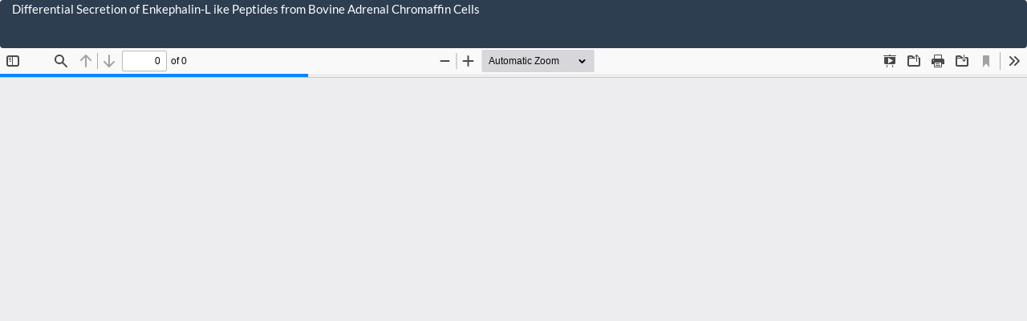

--- FILE ---
content_type: text/html; charset=utf-8
request_url: https://li01.tci-thaijo.org/index.php/JBAP/article/view/36407/30297
body_size: 763
content:
<!DOCTYPE html>
<html lang="en-US" xml:lang="en-US">
<head>
	<meta http-equiv="Content-Type" content="text/html; charset=utf-8" />
	<meta name="viewport" content="width=device-width, initial-scale=1.0">
	<title>View of Differential Secretion of Enkephalin-L ike Peptides from Bovine Adrenal Chromaffin Cells</title>

	
<link rel="icon" href="https://li01.tci-thaijo.org/public/journals/158/favicon_en_US.png">
<meta name="generator" content="Open Journal Systems 3.3.0.8">
	<link rel="stylesheet" href="https://li01.tci-thaijo.org/index.php/JBAP/$$$call$$$/page/page/css?name=bootstrapTheme-flatly" type="text/css" /><link rel="stylesheet" href="https://li01.tci-thaijo.org/plugins/generic/citations/css/citations.css?v=3.3.0.8" type="text/css" />
	<script src="https://li01.tci-thaijo.org/lib/pkp/lib/vendor/components/jquery/jquery.min.js?v=3.3.0.8" type="text/javascript"></script><script src="https://li01.tci-thaijo.org/lib/pkp/lib/vendor/components/jqueryui/jquery-ui.min.js?v=3.3.0.8" type="text/javascript"></script><script src="https://li01.tci-thaijo.org/lib/pkp/js/lib/jquery/plugins/jquery.tag-it.js?v=3.3.0.8" type="text/javascript"></script><script src="https://li01.tci-thaijo.org/plugins/themes/bootstrap3/bootstrap/js/bootstrap.min.js?v=3.3.0.8" type="text/javascript"></script>
</head>
<body class="pkp_page_article pkp_op_view">

		<header class="header_view">

		<a href="https://li01.tci-thaijo.org/index.php/JBAP/article/view/36407" class="return">
			<span class="pkp_screen_reader">
									Return to Article Details
							</span>
		</a>

		<a href="https://li01.tci-thaijo.org/index.php/JBAP/article/view/36407" class="title">
			Differential Secretion of Enkephalin-L ike Peptides from Bovine Adrenal Chromaffin Cells
		</a>

		<a href="https://li01.tci-thaijo.org/index.php/JBAP/article/download/36407/30297/82806" class="download" download>
			<span class="label">
				Download
			</span>
			<span class="pkp_screen_reader">
				Download PDF
			</span>
		</a>

	</header>

	<script type="text/javascript">
		// Creating iframe's src in JS instead of Smarty so that EZProxy-using sites can find our domain in $pdfUrl and do their rewrites on it.
		$(document).ready(function() {
			var urlBase = "https://li01.tci-thaijo.org/plugins/generic/pdfJsViewer/pdf.js/web/viewer.html?file=";
			var pdfUrl = "https:\/\/li01.tci-thaijo.org\/index.php\/JBAP\/article\/download\/36407\/30297\/82806";
			$("#pdfCanvasContainer > iframe").attr("src", urlBase + encodeURIComponent(pdfUrl));
		});
	</script>

	<div id="pdfCanvasContainer" class="galley_view">
				<iframe src="" width="100%" height="100%" style="min-height: 500px;" title="PDF of Differential Secretion of Enkephalin-L ike Peptides from Bovine Adrenal Chromaffin Cells" allowfullscreen webkitallowfullscreen></iframe>
	</div>
	
</body>
</html>
